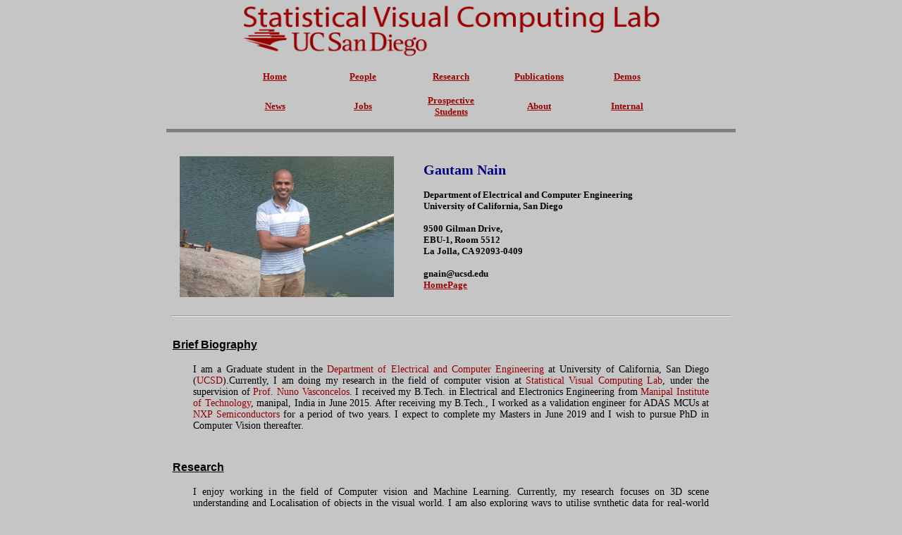

--- FILE ---
content_type: text/html; charset=UTF-8
request_url: http://www.svcl.ucsd.edu/people/gnain/
body_size: 2737
content:
<html>

  <head>
    <title>SVCL - Gautam Nain</title>
  </head>

  <body bgcolor="#c5c5c5" lang=EN-US link="#990000" vlink="#990000" alink="#990000">
      <!DOCTYPE HTML PUBLIC "-//W3C//DTD HTML 4.01 Transitional//EN">
<html>
  <head>
    <link rel="icon" type="image/png" href="/icon.png">
    <!-- <link rel="icon" type="image/png" href="/images/svcl_logo_small.png"> -->
    <!-- BEGIN SVCL HEADER -->
  </head>
  <body>
    <p align="center">
      <!-- <a href="http://www.svcl.ucsd.edu"><img src="/images/svcllogo.jpg" border="0" height="77" width="593"></a> -->
      <a href="http://www.svcl.ucsd.edu"><img src="/images/svcl_logo.png" border="0" height="77" width="593"></a>
    </p>
    <p align="center">
      <table border="0" cellpadding="0" cellspacing="0"
             align="center">
        <tbody><tr>
            <td align="center" width="125">
              <b><font color="#0000ff" size="2">
                  <font face="Verdana">
                    <a style="color: rgb(153, 0, 0); text-decoration: underline;" href="http://www.svcl.ucsd.edu/">
                      Home
                    </a>
                  </font>
                </font>
              </b>
            </td>

            <td align="center" width="125">
              <b>
                <font color="#0000ff" face="Verdana" size="2">
                  <a style="color: rgb(153, 0, 0); text-decoration: underline;" href="/people/">People</a></font></b></td>

            <td align="center" width="125">
              <b>
                <font color="#990000" face="Verdana" size="2">
                  <a style="color: rgb(153, 0, 0); text-decoration: underline;" href="/projects/">Research</a></font></b></td>

            <td align="center" width="125">
              <b>
                <font color="#0000ff" face="Verdana" size="2">
                  <a style="color: rgb(153, 0, 0); text-decoration: underline;" href="/publications/">Publications</a></font></b></td>

            <td align="center" width="125">
              <b>
                <font color="#0000ff" face="Verdana" size="2">
                  <a style="color: rgb(153, 0, 0); text-decoration: underline;" href="https://www.youtube.com/user/SvclUcsd">Demos</a></font></b><b><font color="#990000" face="Verdana" size="2"><?php print 'Test'; if (strcmp($page, 'qbse') == 0) {print 'Test';}
	                                                                                                                                                                                                else {print 'Demos';}
	                                                                                                                                                                                                ?>
            </font></b></td>

          </tr><tr>
            <td align="center" width="125">
              &nbsp;</td>

            <td align="center" width="125">
              &nbsp;</td>

            <td align="center" width="125">
              &nbsp;</td>

            <td align="center" width="125">
              &nbsp;</td>

            <td align="center" width="125">
              &nbsp;</td>

          </tr><tr>

            <td align="center" width="125">
              <b>
                <font color="#990000" face="Verdana" size="2"><a style="color: rgb(153, 0, 0); text-decoration: underline;" href="/news/">News</a></font></b></td>

            <td align="center" width="125">
              <b>
                <font color="#990000" face="Verdana" size="2"><a style="color: rgb(153, 0, 0); text-decoration: underline;" href="/jobs/">Jobs</a></font></b></td>

            <td align="center" width="125">
              <b>
                <font color="#990000" face="Verdana" size="2">
                  <a style="color: rgb(153, 0, 0); text-decoration: underline;" href="/prospective/">
                    Prospective
                  </a>
              </font></b>
              <font face="Verdana" size="2">
                <a style="color: rgb(153, 0, 0); text-decoration: underline; font-weight: 700;" href="/prospective/"><br>
                  Students
                </a>
            </font>
            </td>

            <td align="center" width="125">
              <b>
                <font color="#990000" face="Verdana" size="2"><a style="color: rgb(153, 0, 0); text-decoration: underline;" href="/about/">About</a></font></b></td>
	
            <td align="center" width="125">
              <b>
                <font color="#990000" face="Verdana" size="2"><a style="color: rgb(153, 0, 0); text-decoration: underline;" href="/private/wiki/doku.php">Internal</a></font></b></td>


      </tr></tbody></table>
    </p>
    <p align="center"><img src="/images/svclfoot.gif"></p>
    <!-- END SVCL HEADER -->
  </body>
</html>

      <p align=center>
          <table border=0 cellpadding=0 width=800>
              <!-- IMAGE AND INFO -->
              <tr>
                  <td width="40%">
      <p align=center valigh=middle style='margin-top:12pt;margin-bottom:12pt;
               margin-left:4pt;margin-right:8pt'>
          <img src="gnain.jpg" height=200>
      </p>
      </td>

      <td width="55%">
          <b>
              <p align=left valigh=middle style='font-family:"Verdana","sans-serif";
                 font-size:10.0pt;margin-top:12pt;margin-bottom:12pt;
                 margin-left:16pt;margin-right:12pt'>
                  <span style='font-size:15pt;color:navy'>Gautam Nain</span><br><br>
                  Department of Electrical and Computer Engineering<br>
                  University of California, San Diego<br><br>
                  9500 Gilman Drive,<br>
                  EBU-1, Room 5512<br>
                  La Jolla, CA 92093-0409<br><br>
                  gnain@ucsd.edu<br>
                  <a href="https://gnain.github.io/">HomePage</a>
              </p>
          </b>
      </td>
      </tr>

      <tr><td colspan="2"><hr></td></tr>
      <!-- brief bio-->
      
      <tr>
          <td colspan="2">
              <font face="Arial,sans-serif" size="3.5">
                  <b>
                      <p align=left valigh=middle style='margin-top:16pt;
                   margin-bottom:6pt;margin-left:2pt;margin-right:2pt'>
                          <b><u>Brief Biography</b></u>
                      </p>
                  </b>
          </td>
      </tr>
      <tr>
          <td colspan="2">
              <p align=left valigh=middle style='font-family:"Verdana","sans-serif";
               font-size:10.5pt;text-align:justify;margin-top:6pt;
               margin-bottom:24pt;margin-left:24pt;margin-right:24pt'>
                  I am a Graduate student in the <a href="http://ece.ucsd.edu/" style="text-decoration:none">
                      Department of
                      Electrical and Computer Engineering
                  </a> at University of California, San
                  Diego (<a href="http://www.ucsd.edu/" style="text-decoration:none">UCSD</a>).Currently, I am doing my research in the field of computer vision at <a href="http://www.svcl.ucsd.edu/" style="text-decoration:none">
                      Statistical Visual Computing Lab</a>,
                  under the supervision of <a href="http://svcl.ucsd.edu/~nuno" style="text-decoration:none">Prof. Nuno Vasconcelos</a>. I received my B.Tech. in Electrical and Electronics Engineering from  <a href="http://www.manipal.edu/" target="_blank" style="text-decoration:none">Manipal Institute of Technology</a>,
                  manipal, India in June 2015. After receiving my B.Tech., I worked as a validation engineer for ADAS MCUs at <a href="http://www.nxp.com" style="text-decoration:none">NXP Semiconductors</a> for a period of two years. I expect to
                  complete my Masters in June 2019 and I wish to pursue PhD in Computer Vision thereafter.
              </p>
          </td>
      </tr>
      <!--RESEARCH-->
      <tr>
          <td colspan="2">
              <font face="Arial,sans-serif" size="3.5">
                  <b>
                      <p align=left valigh=middle style='margin-top:6pt;
                   margin-bottom:6pt;margin-left:2pt;margin-right:2pt'>
                          <b><u>Research</b></u>
                      </p>
                  </b>
          </td>
      </tr>
      <tr>
          <td colspan="2">
              <p align=left valigh=middle style='font-family:"Verdana","sans-serif";
               font-size:10.5pt;text-align:justify;
               margin-top:6pt;margin-bottom:24pt;margin-left:24pt;margin-right:24pt'>
                  I enjoy working in the field of Computer vision and Machine Learning. Currently, my research focuses on 3D scene understanding and Localisation of 
                  objects in the visual world. I am also exploring ways to utilise synthetic data for real-world computer vision problems.
              </p>
          </td>
      </tr>

      <!--Education-->
      <tr>
          <td colspan="2">
              <font face="Arial,sans-serif" size="3.5">
                  <b>
                      <p align=left valigh=middle style='margin-top:6pt;
                   margin-bottom:6pt;margin-left:2pt;margin-right:2pt'>
                          <b><u>Education</b></u>
                      </p>
                  </b>
          </td>
      </tr>
      <!--Education-->
      <tr>
            <table border="0" width="752">
            <tbody>
                <tr align="left">

                    <td align="left">
                        <a href="http://www.ucsd.edu/" target="_blank">
                            <img src="UCSD.png" height="40px" alt="UCSD">
                        </a>
                    </td>
                    <td>
                        <table border="0" width="100%">
                            <tbody>
                                <tr>
                                    <td>
                                        <p class="content">
                                            <a href="http://www.ucsd.edu/" target="_blank">
                                                <b>University of California, San Diego</b><br>
                                            </a>
                                            Masters in Electrical and Computer Engineering
                                        </p>
                                    </td>
                                    <td>
                                        <p class="content" style="text-align:right" ;margin-right:24pt>
                                            La Jolla, CA, United States<br />
                                            2017-2019
                                        </p>
                                    </td>
                                </tr>
                            </tbody>
                        </table>
                    </td>
                </tr>
                <tr>
                    <td align="left">
                        <a href="http://www.manipal.edu/" target="_blank">
                            <img src="manipal.png" height="40px" alt="Manipal">
                        </a>
                    </td>
                    <td>
                        <table border="0" width="100%">
                            <tbody>
                                <tr>
                                    <td>
                                        <p class="content">
                                            <a href="http://www.manipal.edu/" target="_blank">
                                                <b>Manipal Institute of Techology, India</b><br>
                                            </a>
                                            Bachelors in Electrical and Electronics Engineering
                                        </p>
                                    </td>
                                    <td>
                                        <p class="content" style="text-align:right">
                                            Manipal, KA, India<br />
                                            2011-2015
                                        </p>
                                    </td>
                                </tr>
                            </tbody>
                        </table>
                    </td>
                </tr>
            </tbody>
            </table>
      </tr>
      <!--Awards-->
      <table border="0" width="800">
      <tr>
          <td colspan="2">
              <font face="Arial,sans-serif" size="3.5">
                  <b>
                      <p align=left valigh=middle style='margin-top:6pt;
                   margin-bottom:6pt;margin-left:2pt;margin-right:2pt'>
                          <b><u>Awards</b></u>
                      </p>
                  </b>
          </td>
      </tr>
      <tr>
          <td colspan="2">
              <p align=left valigh=middle style='font-family:"Verdana","sans-serif";
               font-size:10.5pt;text-align:justify;
               margin-top:6pt;margin-bottom:24pt;margin-left:24pt;margin-right:24pt'>
                  K.C. Mahindra Scholarship, 2017<br />
                  AICTE Scholarship, 2011-2015
              </p>
          </td>
      </tr>
      </table>
      <!-- END CONTENT HERE -->
      ﻿<!-- BEGIN SVCL FOOTER -->
<!-- <p>&nbsp;</p> -->
<p align="center" style="margin-top:0px">
<img width=812 height=6 src="/images/svclfoot.gif"><br><br>
<font face="Verdana" size="2">
&copy
<a target="_parent" style="color: #990000" href="http://www.svcl.ucsd.edu">SVCL</a>
<script language="javascript" type="text/javascript">
var today = new Date()
var year = today.getFullYear()
document.write(year)
</script>
</font>
</p>

<script src="http://www.google-analytics.com/urchin.js" type="text/javascript">
</script>
<script type="text/javascript">
_uacct = "UA-1785968-1";
urchinTracker();
</script>
<!-- END SVCL FOOTER -->

  </body>

</html>
